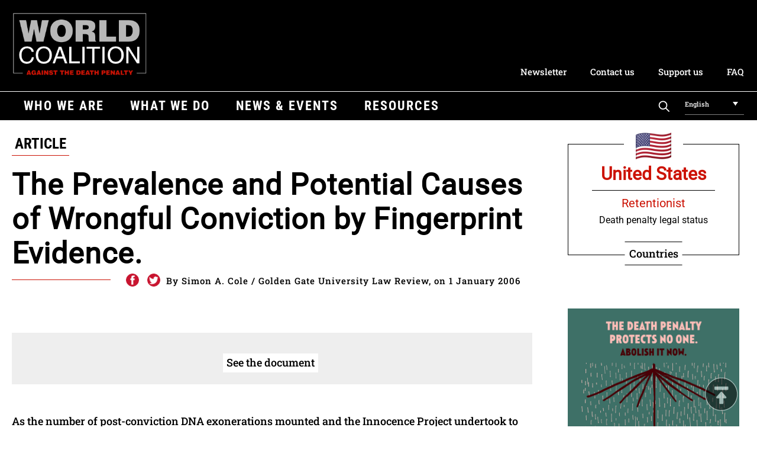

--- FILE ---
content_type: text/html; charset=UTF-8
request_url: https://worldcoalition.org/document/the-prevalence-and-potential-causes-of-wrongful-conviction-by-fingerprint-evidence/
body_size: 12231
content:
<!DOCTYPE html> 
<html class="no-js" lang="en-US"> 
<head>
<meta charset="UTF-8">
<link rel="preload" href="https://worldcoalition.org/wp-content/cache/fvm/min/1769070354-css1a532ea335bbcad8b74c3d5e25a67580613683e2a20aaceb287373c399d4d.css" as="style" media="all" /> 
<link rel="preload" href="https://worldcoalition.org/wp-content/cache/fvm/min/1769070354-css918b892a7b7b7f6945cacc54ac29cb70ae6682e1975412c3aeefc49347dd2.css" as="style" media="all" /> 
<link rel="preload" href="https://worldcoalition.org/wp-content/cache/fvm/min/1769070354-css56b299a43441d546488980ec7b5f6a5804020fa4bfd0a50f45ad0b8d60be2.css" as="style" media="all" /> 
<link rel="preload" href="https://worldcoalition.org/wp-content/cache/fvm/min/1769070354-css35676fdb37902b08634d6e1da622dee8ddce54d286e33c7e495e615b184b8.css" as="style" media="all" /> 
<link rel="preload" href="https://worldcoalition.org/wp-content/cache/fvm/min/1769070354-css0f611c01c88c4fdf1ea662a101facfb48ee267080686a00444e0bbc422161.css" as="style" media="all" /> 
<link rel="preload" href="https://worldcoalition.org/wp-content/cache/fvm/min/1769070354-cssb4e11b583575f1cdbb224fe49f6d44151ce17949a82fdab7e3ac3dfa8ec65.css" as="style" media="all" />
<script data-cfasync="false">if(navigator.userAgent.match(/MSIE|Internet Explorer/i)||navigator.userAgent.match(/Trident\/7\..*?rv:11/i)){var href=document.location.href;if(!href.match(/[?&]iebrowser/)){if(href.indexOf("?")==-1){if(href.indexOf("#")==-1){document.location.href=href+"?iebrowser=1"}else{document.location.href=href.replace("#","?iebrowser=1#")}}else{if(href.indexOf("#")==-1){document.location.href=href+"&iebrowser=1"}else{document.location.href=href.replace("#","&iebrowser=1#")}}}}</script>
<script data-cfasync="false">class FVMLoader{constructor(e){this.triggerEvents=e,this.eventOptions={passive:!0},this.userEventListener=this.triggerListener.bind(this),this.delayedScripts={normal:[],async:[],defer:[]},this.allJQueries=[]}_addUserInteractionListener(e){this.triggerEvents.forEach(t=>window.addEventListener(t,e.userEventListener,e.eventOptions))}_removeUserInteractionListener(e){this.triggerEvents.forEach(t=>window.removeEventListener(t,e.userEventListener,e.eventOptions))}triggerListener(){this._removeUserInteractionListener(this),"loading"===document.readyState?document.addEventListener("DOMContentLoaded",this._loadEverythingNow.bind(this)):this._loadEverythingNow()}async _loadEverythingNow(){this._runAllDelayedCSS(),this._delayEventListeners(),this._delayJQueryReady(this),this._handleDocumentWrite(),this._registerAllDelayedScripts(),await this._loadScriptsFromList(this.delayedScripts.normal),await this._loadScriptsFromList(this.delayedScripts.defer),await this._loadScriptsFromList(this.delayedScripts.async),await this._triggerDOMContentLoaded(),await this._triggerWindowLoad(),window.dispatchEvent(new Event("wpr-allScriptsLoaded"))}_registerAllDelayedScripts(){document.querySelectorAll("script[type=fvmdelay]").forEach(e=>{e.hasAttribute("src")?e.hasAttribute("async")&&!1!==e.async?this.delayedScripts.async.push(e):e.hasAttribute("defer")&&!1!==e.defer||"module"===e.getAttribute("data-type")?this.delayedScripts.defer.push(e):this.delayedScripts.normal.push(e):this.delayedScripts.normal.push(e)})}_runAllDelayedCSS(){document.querySelectorAll("link[rel=fvmdelay]").forEach(e=>{e.setAttribute("rel","stylesheet")})}async _transformScript(e){return await this._requestAnimFrame(),new Promise(t=>{const n=document.createElement("script");let r;[...e.attributes].forEach(e=>{let t=e.nodeName;"type"!==t&&("data-type"===t&&(t="type",r=e.nodeValue),n.setAttribute(t,e.nodeValue))}),e.hasAttribute("src")?(n.addEventListener("load",t),n.addEventListener("error",t)):(n.text=e.text,t()),e.parentNode.replaceChild(n,e)})}async _loadScriptsFromList(e){const t=e.shift();return t?(await this._transformScript(t),this._loadScriptsFromList(e)):Promise.resolve()}_delayEventListeners(){let e={};function t(t,n){!function(t){function n(n){return e[t].eventsToRewrite.indexOf(n)>=0?"wpr-"+n:n}e[t]||(e[t]={originalFunctions:{add:t.addEventListener,remove:t.removeEventListener},eventsToRewrite:[]},t.addEventListener=function(){arguments[0]=n(arguments[0]),e[t].originalFunctions.add.apply(t,arguments)},t.removeEventListener=function(){arguments[0]=n(arguments[0]),e[t].originalFunctions.remove.apply(t,arguments)})}(t),e[t].eventsToRewrite.push(n)}function n(e,t){let n=e[t];Object.defineProperty(e,t,{get:()=>n||function(){},set(r){e["wpr"+t]=n=r}})}t(document,"DOMContentLoaded"),t(window,"DOMContentLoaded"),t(window,"load"),t(window,"pageshow"),t(document,"readystatechange"),n(document,"onreadystatechange"),n(window,"onload"),n(window,"onpageshow")}_delayJQueryReady(e){let t=window.jQuery;Object.defineProperty(window,"jQuery",{get:()=>t,set(n){if(n&&n.fn&&!e.allJQueries.includes(n)){n.fn.ready=n.fn.init.prototype.ready=function(t){e.domReadyFired?t.bind(document)(n):document.addEventListener("DOMContentLoaded2",()=>t.bind(document)(n))};const t=n.fn.on;n.fn.on=n.fn.init.prototype.on=function(){if(this[0]===window){function e(e){return e.split(" ").map(e=>"load"===e||0===e.indexOf("load.")?"wpr-jquery-load":e).join(" ")}"string"==typeof arguments[0]||arguments[0]instanceof String?arguments[0]=e(arguments[0]):"object"==typeof arguments[0]&&Object.keys(arguments[0]).forEach(t=>{delete Object.assign(arguments[0],{[e(t)]:arguments[0][t]})[t]})}return t.apply(this,arguments),this},e.allJQueries.push(n)}t=n}})}async _triggerDOMContentLoaded(){this.domReadyFired=!0,await this._requestAnimFrame(),document.dispatchEvent(new Event("DOMContentLoaded2")),await this._requestAnimFrame(),window.dispatchEvent(new Event("DOMContentLoaded2")),await this._requestAnimFrame(),document.dispatchEvent(new Event("wpr-readystatechange")),await this._requestAnimFrame(),document.wpronreadystatechange&&document.wpronreadystatechange()}async _triggerWindowLoad(){await this._requestAnimFrame(),window.dispatchEvent(new Event("wpr-load")),await this._requestAnimFrame(),window.wpronload&&window.wpronload(),await this._requestAnimFrame(),this.allJQueries.forEach(e=>e(window).trigger("wpr-jquery-load")),window.dispatchEvent(new Event("wpr-pageshow")),await this._requestAnimFrame(),window.wpronpageshow&&window.wpronpageshow()}_handleDocumentWrite(){const e=new Map;document.write=document.writeln=function(t){const n=document.currentScript,r=document.createRange(),i=n.parentElement;let a=e.get(n);void 0===a&&(a=n.nextSibling,e.set(n,a));const s=document.createDocumentFragment();r.setStart(s,0),s.appendChild(r.createContextualFragment(t)),i.insertBefore(s,a)}}async _requestAnimFrame(){return new Promise(e=>requestAnimationFrame(e))}static run(){const e=new FVMLoader(["keydown","mousemove","touchmove","touchstart","touchend","wheel"]);e._addUserInteractionListener(e)}}FVMLoader.run();</script>
<meta name="viewport" content="width=device-width, initial-scale=1.0" >
<meta name='robots' content='index, follow, max-image-preview:large, max-snippet:-1, max-video-preview:-1' />
<link rel="alternate" hreflang="en" href="https://worldcoalition.org/document/the-prevalence-and-potential-causes-of-wrongful-conviction-by-fingerprint-evidence/" />
<link rel="alternate" hreflang="x-default" href="https://worldcoalition.org/document/the-prevalence-and-potential-causes-of-wrongful-conviction-by-fingerprint-evidence/" /><title>The Prevalence and Potential Causes of Wrongful Conviction by Fingerprint Evidence. - WCADP</title>
<link rel="canonical" href="https://worldcoalition.org/document/the-prevalence-and-potential-causes-of-wrongful-conviction-by-fingerprint-evidence/" />
<meta property="og:locale" content="en_US" />
<meta property="og:type" content="article" />
<meta property="og:title" content="The Prevalence and Potential Causes of Wrongful Conviction by Fingerprint Evidence. - WCADP" />
<meta property="og:description" content="As the number of post-conviction DNA exonerations mounted and the Innocence Project undertook to treat these exonerations as a data set indicating the principal causes of wrongful conviction, the absence of fingerprint cases in that data set could have been interpreted as soft evidence that latent print evidence was unlikely to contribute to wrongful convictions. That situation changed in 2004 when Stephan Cowans became the first - and thus far the only - person to be exonerated by DNA evidence for a wrongful conviction in which fingerprint evidence was a contributing factor. Cowans&#039;s wrongful conviction in Boston in 1997 for the attempted murder of a police officer was based almost solely on eyewitness identification and latent print evidence. The Cowans case not only provided dramatic additional support for the already established proposition that wrongful conviction by fingerprint was possible, it also demonstrated why the exposure of such cases, when they do occur, is exceedingly unlikely. These points have already been made in a comprehensive 2005 study of exposed cases of latent print misattributions. In this article, I discuss some additional things that we have learned about the prevalence and potential causes of wrongful conviction by fingerprint in the short time since the publication of that study." />
<meta property="og:url" content="https://worldcoalition.org/document/the-prevalence-and-potential-causes-of-wrongful-conviction-by-fingerprint-evidence/" />
<meta property="og:site_name" content="WCADP" />
<meta name="twitter:card" content="summary_large_image" />
<script type="application/ld+json" class="yoast-schema-graph">{"@context":"https://schema.org","@graph":[{"@type":"WebPage","@id":"https://worldcoalition.org/document/the-prevalence-and-potential-causes-of-wrongful-conviction-by-fingerprint-evidence/","url":"https://worldcoalition.org/document/the-prevalence-and-potential-causes-of-wrongful-conviction-by-fingerprint-evidence/","name":"The Prevalence and Potential Causes of Wrongful Conviction by Fingerprint Evidence. - WCADP","isPartOf":{"@id":"https://worldcoalition.org/#website"},"datePublished":"2020-09-08T19:06:00+00:00","breadcrumb":{"@id":"https://worldcoalition.org/document/the-prevalence-and-potential-causes-of-wrongful-conviction-by-fingerprint-evidence/#breadcrumb"},"inLanguage":"en-US","potentialAction":[{"@type":"ReadAction","target":["https://worldcoalition.org/document/the-prevalence-and-potential-causes-of-wrongful-conviction-by-fingerprint-evidence/"]}]},{"@type":"BreadcrumbList","@id":"https://worldcoalition.org/document/the-prevalence-and-potential-causes-of-wrongful-conviction-by-fingerprint-evidence/#breadcrumb","itemListElement":[{"@type":"ListItem","position":1,"name":"Accueil","item":"https://worldcoalition.org/"},{"@type":"ListItem","position":2,"name":"Documents","item":"https://worldcoalition.org/fr/document/"},{"@type":"ListItem","position":3,"name":"The Prevalence and Potential Causes of Wrongful Conviction by Fingerprint Evidence."}]},{"@type":"WebSite","@id":"https://worldcoalition.org/#website","url":"https://worldcoalition.org/","name":"WCADP","description":"Uniting all those committed to the universal abolition of the death penalty","publisher":{"@id":"https://worldcoalition.org/#organization"},"potentialAction":[{"@type":"SearchAction","target":{"@type":"EntryPoint","urlTemplate":"https://worldcoalition.org/?s={search_term_string}"},"query-input":{"@type":"PropertyValueSpecification","valueRequired":true,"valueName":"search_term_string"}}],"inLanguage":"en-US"},{"@type":"Organization","@id":"https://worldcoalition.org/#organization","name":"WCADP","url":"https://worldcoalition.org/","logo":{"@type":"ImageObject","inLanguage":"en-US","@id":"https://worldcoalition.org/#/schema/logo/image/","url":"https://worldcoalition.org/wp-content/uploads/2020/09/logo.png","contentUrl":"https://worldcoalition.org/wp-content/uploads/2020/09/logo.png","width":334,"height":158,"caption":"WCADP"},"image":{"@id":"https://worldcoalition.org/#/schema/logo/image/"}}]}</script>
<link rel="alternate" type="application/rss+xml" title="WCADP &raquo; Feed" href="https://worldcoalition.org/feed/" />
<link rel="alternate" type="application/rss+xml" title="WCADP &raquo; Comments Feed" href="https://worldcoalition.org/comments/feed/" />
<link rel="alternate" type="application/rss+xml" title="WCADP &raquo; The Prevalence and Potential Causes of Wrongful Conviction by Fingerprint Evidence. Comments Feed" href="https://worldcoalition.org/document/the-prevalence-and-potential-causes-of-wrongful-conviction-by-fingerprint-evidence/feed/" /> 
<script id="cookieyes" type="text/javascript" src="https://cdn-cookieyes.com/client_data/227d8e7e946b7eecb7c6b4b0/script.js"></script>
<link rel="profile" href="https://gmpg.org/xfn/11"> 
<link href="https://worldcoalition.org/wp-content/cache/fvm/min/1769070354-css1a532ea335bbcad8b74c3d5e25a67580613683e2a20aaceb287373c399d4d.css" media="all" rel="stylesheet" type="text/css"> 
<style id='wp-img-auto-sizes-contain-inline-css' media="all">img:is([sizes=auto i],[sizes^="auto," i]){contain-intrinsic-size:3000px 1500px}</style> 
<link rel='stylesheet' id='wp-block-library-css' href='https://worldcoalition.org/wp-content/cache/fvm/min/1769070354-css918b892a7b7b7f6945cacc54ac29cb70ae6682e1975412c3aeefc49347dd2.css' media='all' /> 
<style id='global-styles-inline-css' media="all">:root{--wp--preset--aspect-ratio--square:1;--wp--preset--aspect-ratio--4-3:4/3;--wp--preset--aspect-ratio--3-4:3/4;--wp--preset--aspect-ratio--3-2:3/2;--wp--preset--aspect-ratio--2-3:2/3;--wp--preset--aspect-ratio--16-9:16/9;--wp--preset--aspect-ratio--9-16:9/16;--wp--preset--color--black:#000000;--wp--preset--color--cyan-bluish-gray:#abb8c3;--wp--preset--color--white:#ffffff;--wp--preset--color--pale-pink:#f78da7;--wp--preset--color--vivid-red:#cf2e2e;--wp--preset--color--luminous-vivid-orange:#ff6900;--wp--preset--color--luminous-vivid-amber:#fcb900;--wp--preset--color--light-green-cyan:#7bdcb5;--wp--preset--color--vivid-green-cyan:#00d084;--wp--preset--color--pale-cyan-blue:#8ed1fc;--wp--preset--color--vivid-cyan-blue:#0693e3;--wp--preset--color--vivid-purple:#9b51e0;--wp--preset--color--accent:#CC1305;--wp--preset--color--primary:#000000;--wp--preset--color--secondary:#6d6d6d;--wp--preset--color--subtle-background:#dcd7ca;--wp--preset--color--background:#f5efe0;--wp--preset--gradient--vivid-cyan-blue-to-vivid-purple:linear-gradient(135deg,rgb(6,147,227) 0%,rgb(155,81,224) 100%);--wp--preset--gradient--light-green-cyan-to-vivid-green-cyan:linear-gradient(135deg,rgb(122,220,180) 0%,rgb(0,208,130) 100%);--wp--preset--gradient--luminous-vivid-amber-to-luminous-vivid-orange:linear-gradient(135deg,rgb(252,185,0) 0%,rgb(255,105,0) 100%);--wp--preset--gradient--luminous-vivid-orange-to-vivid-red:linear-gradient(135deg,rgb(255,105,0) 0%,rgb(207,46,46) 100%);--wp--preset--gradient--very-light-gray-to-cyan-bluish-gray:linear-gradient(135deg,rgb(238,238,238) 0%,rgb(169,184,195) 100%);--wp--preset--gradient--cool-to-warm-spectrum:linear-gradient(135deg,rgb(74,234,220) 0%,rgb(151,120,209) 20%,rgb(207,42,186) 40%,rgb(238,44,130) 60%,rgb(251,105,98) 80%,rgb(254,248,76) 100%);--wp--preset--gradient--blush-light-purple:linear-gradient(135deg,rgb(255,206,236) 0%,rgb(152,150,240) 100%);--wp--preset--gradient--blush-bordeaux:linear-gradient(135deg,rgb(254,205,165) 0%,rgb(254,45,45) 50%,rgb(107,0,62) 100%);--wp--preset--gradient--luminous-dusk:linear-gradient(135deg,rgb(255,203,112) 0%,rgb(199,81,192) 50%,rgb(65,88,208) 100%);--wp--preset--gradient--pale-ocean:linear-gradient(135deg,rgb(255,245,203) 0%,rgb(182,227,212) 50%,rgb(51,167,181) 100%);--wp--preset--gradient--electric-grass:linear-gradient(135deg,rgb(202,248,128) 0%,rgb(113,206,126) 100%);--wp--preset--gradient--midnight:linear-gradient(135deg,rgb(2,3,129) 0%,rgb(40,116,252) 100%);--wp--preset--font-size--small:18px;--wp--preset--font-size--medium:20px;--wp--preset--font-size--large:26.25px;--wp--preset--font-size--x-large:42px;--wp--preset--font-size--normal:21px;--wp--preset--font-size--larger:32px;--wp--preset--spacing--20:0.44rem;--wp--preset--spacing--30:0.67rem;--wp--preset--spacing--40:1rem;--wp--preset--spacing--50:1.5rem;--wp--preset--spacing--60:2.25rem;--wp--preset--spacing--70:3.38rem;--wp--preset--spacing--80:5.06rem;--wp--preset--shadow--natural:6px 6px 9px rgba(0, 0, 0, 0.2);--wp--preset--shadow--deep:12px 12px 50px rgba(0, 0, 0, 0.4);--wp--preset--shadow--sharp:6px 6px 0px rgba(0, 0, 0, 0.2);--wp--preset--shadow--outlined:6px 6px 0px -3px rgb(255, 255, 255), 6px 6px rgb(0, 0, 0);--wp--preset--shadow--crisp:6px 6px 0px rgb(0, 0, 0)}:where(.is-layout-flex){gap:.5em}:where(.is-layout-grid){gap:.5em}body .is-layout-flex{display:flex}.is-layout-flex{flex-wrap:wrap;align-items:center}.is-layout-flex>:is(*,div){margin:0}body .is-layout-grid{display:grid}.is-layout-grid>:is(*,div){margin:0}:where(.wp-block-columns.is-layout-flex){gap:2em}:where(.wp-block-columns.is-layout-grid){gap:2em}:where(.wp-block-post-template.is-layout-flex){gap:1.25em}:where(.wp-block-post-template.is-layout-grid){gap:1.25em}.has-black-color{color:var(--wp--preset--color--black)!important}.has-cyan-bluish-gray-color{color:var(--wp--preset--color--cyan-bluish-gray)!important}.has-white-color{color:var(--wp--preset--color--white)!important}.has-pale-pink-color{color:var(--wp--preset--color--pale-pink)!important}.has-vivid-red-color{color:var(--wp--preset--color--vivid-red)!important}.has-luminous-vivid-orange-color{color:var(--wp--preset--color--luminous-vivid-orange)!important}.has-luminous-vivid-amber-color{color:var(--wp--preset--color--luminous-vivid-amber)!important}.has-light-green-cyan-color{color:var(--wp--preset--color--light-green-cyan)!important}.has-vivid-green-cyan-color{color:var(--wp--preset--color--vivid-green-cyan)!important}.has-pale-cyan-blue-color{color:var(--wp--preset--color--pale-cyan-blue)!important}.has-vivid-cyan-blue-color{color:var(--wp--preset--color--vivid-cyan-blue)!important}.has-vivid-purple-color{color:var(--wp--preset--color--vivid-purple)!important}.has-black-background-color{background-color:var(--wp--preset--color--black)!important}.has-cyan-bluish-gray-background-color{background-color:var(--wp--preset--color--cyan-bluish-gray)!important}.has-white-background-color{background-color:var(--wp--preset--color--white)!important}.has-pale-pink-background-color{background-color:var(--wp--preset--color--pale-pink)!important}.has-vivid-red-background-color{background-color:var(--wp--preset--color--vivid-red)!important}.has-luminous-vivid-orange-background-color{background-color:var(--wp--preset--color--luminous-vivid-orange)!important}.has-luminous-vivid-amber-background-color{background-color:var(--wp--preset--color--luminous-vivid-amber)!important}.has-light-green-cyan-background-color{background-color:var(--wp--preset--color--light-green-cyan)!important}.has-vivid-green-cyan-background-color{background-color:var(--wp--preset--color--vivid-green-cyan)!important}.has-pale-cyan-blue-background-color{background-color:var(--wp--preset--color--pale-cyan-blue)!important}.has-vivid-cyan-blue-background-color{background-color:var(--wp--preset--color--vivid-cyan-blue)!important}.has-vivid-purple-background-color{background-color:var(--wp--preset--color--vivid-purple)!important}.has-black-border-color{border-color:var(--wp--preset--color--black)!important}.has-cyan-bluish-gray-border-color{border-color:var(--wp--preset--color--cyan-bluish-gray)!important}.has-white-border-color{border-color:var(--wp--preset--color--white)!important}.has-pale-pink-border-color{border-color:var(--wp--preset--color--pale-pink)!important}.has-vivid-red-border-color{border-color:var(--wp--preset--color--vivid-red)!important}.has-luminous-vivid-orange-border-color{border-color:var(--wp--preset--color--luminous-vivid-orange)!important}.has-luminous-vivid-amber-border-color{border-color:var(--wp--preset--color--luminous-vivid-amber)!important}.has-light-green-cyan-border-color{border-color:var(--wp--preset--color--light-green-cyan)!important}.has-vivid-green-cyan-border-color{border-color:var(--wp--preset--color--vivid-green-cyan)!important}.has-pale-cyan-blue-border-color{border-color:var(--wp--preset--color--pale-cyan-blue)!important}.has-vivid-cyan-blue-border-color{border-color:var(--wp--preset--color--vivid-cyan-blue)!important}.has-vivid-purple-border-color{border-color:var(--wp--preset--color--vivid-purple)!important}.has-vivid-cyan-blue-to-vivid-purple-gradient-background{background:var(--wp--preset--gradient--vivid-cyan-blue-to-vivid-purple)!important}.has-light-green-cyan-to-vivid-green-cyan-gradient-background{background:var(--wp--preset--gradient--light-green-cyan-to-vivid-green-cyan)!important}.has-luminous-vivid-amber-to-luminous-vivid-orange-gradient-background{background:var(--wp--preset--gradient--luminous-vivid-amber-to-luminous-vivid-orange)!important}.has-luminous-vivid-orange-to-vivid-red-gradient-background{background:var(--wp--preset--gradient--luminous-vivid-orange-to-vivid-red)!important}.has-very-light-gray-to-cyan-bluish-gray-gradient-background{background:var(--wp--preset--gradient--very-light-gray-to-cyan-bluish-gray)!important}.has-cool-to-warm-spectrum-gradient-background{background:var(--wp--preset--gradient--cool-to-warm-spectrum)!important}.has-blush-light-purple-gradient-background{background:var(--wp--preset--gradient--blush-light-purple)!important}.has-blush-bordeaux-gradient-background{background:var(--wp--preset--gradient--blush-bordeaux)!important}.has-luminous-dusk-gradient-background{background:var(--wp--preset--gradient--luminous-dusk)!important}.has-pale-ocean-gradient-background{background:var(--wp--preset--gradient--pale-ocean)!important}.has-electric-grass-gradient-background{background:var(--wp--preset--gradient--electric-grass)!important}.has-midnight-gradient-background{background:var(--wp--preset--gradient--midnight)!important}.has-small-font-size{font-size:var(--wp--preset--font-size--small)!important}.has-medium-font-size{font-size:var(--wp--preset--font-size--medium)!important}.has-large-font-size{font-size:var(--wp--preset--font-size--large)!important}.has-x-large-font-size{font-size:var(--wp--preset--font-size--x-large)!important}</style> 
<style id='classic-theme-styles-inline-css' media="all">/*! This file is auto-generated */ .wp-block-button__link{color:#fff;background-color:#32373c;border-radius:9999px;box-shadow:none;text-decoration:none;padding:calc(.667em + 2px) calc(1.333em + 2px);font-size:1.125em}.wp-block-file__button{background:#32373c;color:#fff;text-decoration:none}</style> 
<link rel='stylesheet' id='contact-form-7-css' href='https://worldcoalition.org/wp-content/cache/fvm/min/1769070354-css56b299a43441d546488980ec7b5f6a5804020fa4bfd0a50f45ad0b8d60be2.css' media='all' /> 
<link rel='stylesheet' id='responsive-lightbox-swipebox-css' href='https://worldcoalition.org/wp-content/cache/fvm/min/1769070354-css35676fdb37902b08634d6e1da622dee8ddce54d286e33c7e495e615b184b8.css' media='all' /> 
<link rel='stylesheet' id='wpml-legacy-dropdown-0-css' href='https://worldcoalition.org/wp-content/cache/fvm/min/1769070354-css0f611c01c88c4fdf1ea662a101facfb48ee267080686a00444e0bbc422161.css' media='all' /> 
<link rel='stylesheet' id='twentytwenty-style-css' href='https://worldcoalition.org/wp-content/cache/fvm/min/1769070354-cssb4e11b583575f1cdbb224fe49f6d44151ce17949a82fdab7e3ac3dfa8ec65.css' media='all' /> 
<style id='twentytwenty-style-inline-css' media="all">.color-accent,.color-accent-hover:hover,.color-accent-hover:focus,:root .has-accent-color,.has-drop-cap:not(:focus):first-letter,.wp-block-button.is-style-outline,a{color:#CC1305}blockquote,.border-color-accent,.border-color-accent-hover:hover,.border-color-accent-hover:focus{border-color:#CC1305}button:not(.toggle),.button,.faux-button,.wp-block-button__link,.wp-block-file .wp-block-file__button,input[type="button"],input[type="reset"],input[type="submit"],.bg-accent,.bg-accent-hover:hover,.bg-accent-hover:focus,:root .has-accent-background-color,.comment-reply-link{background-color:#CC1305}.fill-children-accent,.fill-children-accent *{fill:#CC1305}body,.entry-title a,:root .has-primary-color{color:#000}:root .has-primary-background-color{background-color:#000}cite,figcaption,.wp-caption-text,.post-meta,.entry-content .wp-block-archives li,.entry-content .wp-block-categories li,.entry-content .wp-block-latest-posts li,.wp-block-latest-comments__comment-date,.wp-block-latest-posts__post-date,.wp-block-embed figcaption,.wp-block-image figcaption,.wp-block-pullquote cite,.comment-metadata,.comment-respond .comment-notes,.comment-respond .logged-in-as,.pagination .dots,.entry-content hr:not(.has-background),hr.styled-separator,:root .has-secondary-color{color:#6d6d6d}:root .has-secondary-background-color{background-color:#6d6d6d}pre,fieldset,input,textarea,table,table *,hr{border-color:#dcd7ca}caption,code,code,kbd,samp,.wp-block-table.is-style-stripes tbody tr:nth-child(odd),:root .has-subtle-background-background-color{background-color:#dcd7ca}.wp-block-table.is-style-stripes{border-bottom-color:#dcd7ca}.wp-block-latest-posts.is-grid li{border-top-color:#dcd7ca}:root .has-subtle-background-color{color:#dcd7ca}body:not(.overlay-header) .primary-menu>li>a,body:not(.overlay-header) .primary-menu>li>.icon,.modal-menu a,.footer-menu a,.footer-widgets a,#site-footer .wp-block-button.is-style-outline,.wp-block-pullquote:before,.singular:not(.overlay-header) .entry-header a,.archive-header a,.header-footer-group .color-accent,.header-footer-group .color-accent-hover:hover{color:#cd2653}.social-icons a,#site-footer button:not(.toggle),#site-footer .button,#site-footer .faux-button,#site-footer .wp-block-button__link,#site-footer .wp-block-file__button,#site-footer input[type="button"],#site-footer input[type="reset"],#site-footer input[type="submit"]{background-color:#cd2653}.header-footer-group,body:not(.overlay-header) #site-header .toggle,.menu-modal .toggle{color:#000}body:not(.overlay-header) .primary-menu ul{background-color:#000}body:not(.overlay-header) .primary-menu>li>ul:after{border-bottom-color:#000}body:not(.overlay-header) .primary-menu ul ul:after{border-left-color:#000}.site-description,body:not(.overlay-header) .toggle-inner .toggle-text,.widget .post-date,.widget .rss-date,.widget_archive li,.widget_categories li,.widget cite,.widget_pages li,.widget_meta li,.widget_nav_menu li,.powered-by-wordpress,.to-the-top,.singular .entry-header .post-meta,.singular:not(.overlay-header) .entry-header .post-meta a{color:#6d6d6d}.header-footer-group pre,.header-footer-group fieldset,.header-footer-group input,.header-footer-group textarea,.header-footer-group table,.header-footer-group table *,.footer-nav-widgets-wrapper,#site-footer,.menu-modal nav *,.footer-widgets-outer-wrapper,.footer-top{border-color:#dcd7ca}.header-footer-group table caption,body:not(.overlay-header) .header-inner .toggle-wrapper::before{background-color:#dcd7ca}</style> 
<script src="https://worldcoalition.org/wp-includes/js/jquery/jquery.min.js?ver=3.7.1" id="jquery-core-js"></script>
<script src="https://worldcoalition.org/wp-includes/js/jquery/jquery-migrate.min.js?ver=3.4.1" id="jquery-migrate-js"></script>
<script src="https://worldcoalition.org/wp-content/plugins/responsive-lightbox/assets/dompurify/purify.min.js?ver=3.3.1" id="dompurify-js"></script>
<script id="responsive-lightbox-sanitizer-js-before">
window.RLG = window.RLG || {}; window.RLG.sanitizeAllowedHosts = ["youtube.com","www.youtube.com","youtu.be","vimeo.com","player.vimeo.com"];
//# sourceURL=responsive-lightbox-sanitizer-js-before
</script>
<script src="https://worldcoalition.org/wp-content/plugins/responsive-lightbox/js/sanitizer.js?ver=2.6.1" id="responsive-lightbox-sanitizer-js"></script>
<script src="https://worldcoalition.org/wp-content/plugins/responsive-lightbox/assets/swipebox/jquery.swipebox.min.js?ver=1.5.2" id="responsive-lightbox-swipebox-js"></script>
<script src="https://worldcoalition.org/wp-includes/js/underscore.min.js?ver=1.13.7" id="underscore-js"></script>
<script src="https://worldcoalition.org/wp-content/plugins/responsive-lightbox/assets/infinitescroll/infinite-scroll.pkgd.min.js?ver=4.0.1" id="responsive-lightbox-infinite-scroll-js"></script>
<script id="responsive-lightbox-js-before">
var rlArgs = {"script":"swipebox","selector":"lightbox","customEvents":"","activeGalleries":true,"animation":true,"hideCloseButtonOnMobile":false,"removeBarsOnMobile":false,"hideBars":true,"hideBarsDelay":5000,"videoMaxWidth":1080,"useSVG":true,"loopAtEnd":false,"woocommerce_gallery":false,"ajaxurl":"https:\/\/worldcoalition.org\/wp-admin\/admin-ajax.php","nonce":"88820a7141","preview":false,"postId":6898,"scriptExtension":false};
//# sourceURL=responsive-lightbox-js-before
</script>
<script src="https://worldcoalition.org/wp-content/plugins/responsive-lightbox/js/front.js?ver=2.6.1" id="responsive-lightbox-js"></script>
<script src="https://worldcoalition.org/wp-content/plugins/sitepress-multilingual-cms/templates/language-switchers/legacy-dropdown/script.min.js?ver=1" id="wpml-legacy-dropdown-0-js"></script>
<script src="https://worldcoalition.org/wp-content/themes/WCADP/assets/js/index.js?ver=6.9" id="twentytwenty-js-js" async></script>
<script async src="https://www.googletagmanager.com/gtag/js?id=G-9QB3L52ZST"></script>
<script>
window.dataLayer = window.dataLayer || [];
function gtag(){dataLayer.push(arguments);}
gtag('js', new Date());
gtag('config', 'G-9QB3L52ZST');
</script>
<script>document.documentElement.className = document.documentElement.className.replace( 'no-js', 'js' );</script>
<link rel="icon" href="https://worldcoalition.org/wp-content/uploads/2021/04/cropped-favicon-192x192.png" sizes="192x192" /> 
</head>
<body class="wp-singular document-template-default single single-document postid-6898 single-format-standard wp-custom-logo wp-embed-responsive wp-theme-WCADP singular enable-search-modal missing-post-thumbnail has-single-pagination showing-comments show-avatars footer-top-hidden"> <A NAME="hautdepage"></A> <a class="skip-link screen-reader-text" href="#site-content">Skip to the content</a> <header id="site-header" class="header-footer-group" role="banner"> <div class=centrer> <a href="https://worldcoalition.org/" class="custom-logo-link" rel="home"><img width="334" height="158" src="https://worldcoalition.org/wp-content/uploads/2020/09/logo.png" class="custom-logo" alt="WCADP" decoding="async" fetchpriority="high" srcset="https://worldcoalition.org/wp-content/uploads/2020/09/logo.png 334w, https://worldcoalition.org/wp-content/uploads/2020/09/logo-300x142.png 300w" sizes="(max-width: 334px) 100vw, 334px" /></a><div class=nettoyeur></div><div class="menu-secondaire-container"><ul id="menu-secondaire" class="menu_secondaire"><li id="menu-item-10080" class="menu-item menu-item-type-post_type menu-item-object-page menu-item-10080"><a href="https://worldcoalition.org/news-and-events/newsletter/">Newsletter</a></li> <li id="menu-item-10081" class="menu-item menu-item-type-post_type menu-item-object-page menu-item-10081"><a href="https://worldcoalition.org/who-we-are/contact-us/">Contact us</a></li> <li id="menu-item-10682" class="menu-item menu-item-type-post_type menu-item-object-page menu-item-10682"><a href="https://worldcoalition.org/support-us/">Support us</a></li> <li id="menu-item-20224" class="menu-item menu-item-type-post_type menu-item-object-page menu-item-20224"><a href="https://worldcoalition.org/frequently-asked-questions/">FAQ</a></li> </ul></div> <A id=btmenu> menu </A> </div> <div class=barre_menu></div> <div class="centrer"> <nav class="menu_primaire" aria-label="Horizontal" role="navigation"> <ul class="reset-list-style"> <li id="menu-item-9468" class="menu-item menu-item-type-custom menu-item-object-custom menu-item-has-children menu-item-9468"><a>Who we are</a> <ul class="sub-menu"> <li id="menu-item-2929" class="menu-item menu-item-type-post_type menu-item-object-page menu-item-2929"><a href="https://worldcoalition.org/who-we-are/member-organizations/">Member organizations</a></li> <li id="menu-item-2928" class="menu-item menu-item-type-post_type menu-item-object-page menu-item-2928"><a href="https://worldcoalition.org/who-we-are/presentation-history/">Presentation &#038; History</a></li> <li id="menu-item-2927" class="menu-item menu-item-type-post_type menu-item-object-page menu-item-2927"><a href="https://worldcoalition.org/who-we-are/become-a-member/">Become a member</a></li> <li id="menu-item-2926" class="menu-item menu-item-type-post_type menu-item-object-page menu-item-2926"><a href="https://worldcoalition.org/who-we-are/network-job-offers/">Network job offers</a></li> <li id="menu-item-2925" class="menu-item menu-item-type-post_type menu-item-object-page menu-item-2925"><a href="https://worldcoalition.org/who-we-are/contact-us/">Contact us</a></li> </ul> </li> <li id="menu-item-9469" class="menu-item menu-item-type-custom menu-item-object-custom menu-item-has-children menu-item-9469"><a>What we do</a> <ul class="sub-menu"> <li id="menu-item-9697" class="menu-item menu-item-type-post_type menu-item-object-campagne menu-item-9697"><a href="https://worldcoalition.org/campagne/ending-the-death-penalty-in-africa/">Ending the Death Penalty in Africa</a></li> <li id="menu-item-9698" class="menu-item menu-item-type-post_type menu-item-object-campagne menu-item-9698"><a href="https://worldcoalition.org/campagne/just-one-more-step-ratifying-international-and-regional-protocols/">Just One More Step: Ratifying Protocols on Abolition</a></li> <li id="menu-item-9699" class="menu-item menu-item-type-post_type menu-item-object-campagne menu-item-9699"><a href="https://worldcoalition.org/campagne/helping-the-world-achieve-a-moratorium-on-executions/">Helping the World Achieve a Moratorium on Executions</a></li> <li id="menu-item-25741" class="menu-item menu-item-type-post_type menu-item-object-campagne menu-item-25741"><a href="https://worldcoalition.org/campagne/22nd-world-day-against-the-death-penalty/">23rd World Day Against the Death Penalty – The death penalty protects no one.</a></li> <li id="menu-item-20710" class="menu-item menu-item-type-post_type menu-item-object-campagne menu-item-20710"><a href="https://worldcoalition.org/campagne/preventing-the-return-of-the-death-penalty/">Preventing the return of the death penalty</a></li> <li id="menu-item-21235" class="menu-item menu-item-type-post_type menu-item-object-campagne menu-item-21235"><a href="https://worldcoalition.org/campagne/making-gender-discrimination-in-capital-punishment-visible/">Making gender discrimination visible</a></li> <li id="menu-item-28486" class="menu-item menu-item-type-post_type menu-item-object-campagne menu-item-28486"><a href="https://worldcoalition.org/campagne/the-global-consortium-for-death-penalty-abolition/">The global consortium for death penalty abolition</a></li> </ul> </li> <li id="menu-item-9470" class="menu-item menu-item-type-custom menu-item-object-custom menu-item-has-children menu-item-9470"><a>News &#038; Events</a> <ul class="sub-menu"> <li id="menu-item-2918" class="menu-item menu-item-type-post_type menu-item-object-page menu-item-2918"><a href="https://worldcoalition.org/news-and-events/">Articles</a></li> <li id="menu-item-2919" class="menu-item menu-item-type-post_type menu-item-object-page menu-item-2919"><a href="https://worldcoalition.org/news-and-events/newsletter/">Newsletter</a></li> <li id="menu-item-21338" class="menu-item menu-item-type-post_type menu-item-object-page menu-item-21338"><a href="https://worldcoalition.org/podcasts-recomendations/">Podcasts recomendations</a></li> </ul> </li> <li id="menu-item-9471" class="menu-item menu-item-type-custom menu-item-object-custom menu-item-has-children menu-item-9471"><a>Resources</a> <ul class="sub-menu"> <li id="menu-item-2917" class="menu-item menu-item-type-post_type menu-item-object-page menu-item-2917"><a href="https://worldcoalition.org/resources/the-death-penalty-worldwide/">The Death Penalty Worldwide</a></li> <li id="menu-item-2916" class="menu-item menu-item-type-post_type menu-item-object-page menu-item-2916"><a href="https://worldcoalition.org/resources/library/">Library</a></li> <li id="menu-item-17637" class="menu-item menu-item-type-post_type menu-item-object-page menu-item-17637"><a href="https://worldcoalition.org/threat-levels-of-the-resurgence-of-the-death-penalty-based-on-key-indicators-drawn-from-the-project-experience/">What is the Risk that the Death Penalty Will Return in Your Country?</a></li> </ul> </li> </ul> </nav> <div class="outils_header"> <form id="formulaire_recherche" action="/" class="formulaire_recherche" > <input type=text name="s" placeholder="votre_recherche" style="width: 180px;height: 30px;border-radius: 0;"><input type=submit value="ok" style="height: 30px;background:white !important;color:black !important;border-left:3px solid black;border-radius: 0;"></form> <A HREF="https://worldcoalition.org/recherche-en/"><img src='/wp-content/themes/WCADP/assets/images/loupe.png' id=recherche style="cursor:pointer;"></A> <li id="icl_lang_sel_widget-2" class="widget widget_icl_lang_sel_widget"> <div class="wpml-ls-sidebars-menu_langue wpml-ls wpml-ls-legacy-dropdown js-wpml-ls-legacy-dropdown"> <ul role="menu"> <li role="none" tabindex="0" class="wpml-ls-slot-menu_langue wpml-ls-item wpml-ls-item-en wpml-ls-current-language wpml-ls-first-item wpml-ls-item-legacy-dropdown"> <a href="#" class="js-wpml-ls-item-toggle wpml-ls-item-toggle" role="menuitem" title="Switch to English"> <span class="wpml-ls-native" role="menuitem">English</span></a> <ul class="wpml-ls-sub-menu" role="menu"> <li class="wpml-ls-slot-menu_langue wpml-ls-item wpml-ls-item-fr" role="none"> <a href="https://worldcoalition.org/fr/" class="wpml-ls-link" role="menuitem" aria-label="Switch to Français" title="Switch to Français"> <span class="wpml-ls-native" lang="fr">Français</span></a> </li> <li class="wpml-ls-slot-menu_langue wpml-ls-item wpml-ls-item-es" role="none"> <a href="https://worldcoalition.org/es/" class="wpml-ls-link" role="menuitem" aria-label="Switch to Español" title="Switch to Español"> <span class="wpml-ls-native" lang="es">Español</span></a> </li> <li class="wpml-ls-slot-menu_langue wpml-ls-item wpml-ls-item-ar" role="none"> <a href="https://worldcoalition.org/ar/" class="wpml-ls-link" role="menuitem" aria-label="Switch to العربية" title="Switch to العربية"> <span class="wpml-ls-native" lang="ar">العربية</span></a> </li> <li class="wpml-ls-slot-menu_langue wpml-ls-item wpml-ls-item-zh-hant" role="none"> <a href="https://worldcoalition.org/zh-hant/" class="wpml-ls-link" role="menuitem" aria-label="Switch to 繁體中文" title="Switch to 繁體中文"> <span class="wpml-ls-native" lang="zh-hant">繁體中文</span></a> </li> <li class="wpml-ls-slot-menu_langue wpml-ls-item wpml-ls-item-fa" role="none"> <a href="https://worldcoalition.org/fa/" class="wpml-ls-link" role="menuitem" aria-label="Switch to فارسی" title="Switch to فارسی"> <span class="wpml-ls-native" lang="fa">فارسی</span></a> </li> <li class="wpml-ls-slot-menu_langue wpml-ls-item wpml-ls-item-ru wpml-ls-last-item" role="none"> <a href="https://worldcoalition.org/ru/" class="wpml-ls-link" role="menuitem" aria-label="Switch to Русский" title="Switch to Русский"> <span class="wpml-ls-native" lang="ru">Русский</span></a> </li> </ul> </li> </ul> </div> </li> </div> </div> </header> <div class="menu-modal cover-modal header-footer-group" data-modal-target-string=".menu-modal"> <div style="text-align:right;float:right;width:100%;border-bottom:1px solid #777777;padding:0 0 10px 0;"> <form id="formulaire_recherche_modal" class="formulaire_recherche" action="/"><input type=text name="s" placeholder="search" style="width: 180px;height: 30px;border-radius: 0;"><input type=submit value="ok" style="height: 30px;background:white !important;color:black !important;border-left:3px solid black;border-radius: 0;"></form> <img src='/wp-content/themes/WCADP/assets/images/loupe.png' id=recherche onclick="jQuery('#formulaire_recherche_modal').toggleClass('recherche_ouvert')" style="cursor:pointer;position:relative;top:19px;"> <li id="icl_lang_sel_widget-2" class="widget widget_icl_lang_sel_widget"> <div class="wpml-ls-sidebars-menu_langue wpml-ls wpml-ls-legacy-dropdown js-wpml-ls-legacy-dropdown"> <ul role="menu"> <li role="none" tabindex="0" class="wpml-ls-slot-menu_langue wpml-ls-item wpml-ls-item-en wpml-ls-current-language wpml-ls-first-item wpml-ls-item-legacy-dropdown"> <a href="#" class="js-wpml-ls-item-toggle wpml-ls-item-toggle" role="menuitem" title="Switch to English"> <span class="wpml-ls-native" role="menuitem">English</span></a> <ul class="wpml-ls-sub-menu" role="menu"> <li class="wpml-ls-slot-menu_langue wpml-ls-item wpml-ls-item-fr" role="none"> <a href="https://worldcoalition.org/fr/" class="wpml-ls-link" role="menuitem" aria-label="Switch to Français" title="Switch to Français"> <span class="wpml-ls-native" lang="fr">Français</span></a> </li> <li class="wpml-ls-slot-menu_langue wpml-ls-item wpml-ls-item-es" role="none"> <a href="https://worldcoalition.org/es/" class="wpml-ls-link" role="menuitem" aria-label="Switch to Español" title="Switch to Español"> <span class="wpml-ls-native" lang="es">Español</span></a> </li> <li class="wpml-ls-slot-menu_langue wpml-ls-item wpml-ls-item-ar" role="none"> <a href="https://worldcoalition.org/ar/" class="wpml-ls-link" role="menuitem" aria-label="Switch to العربية" title="Switch to العربية"> <span class="wpml-ls-native" lang="ar">العربية</span></a> </li> <li class="wpml-ls-slot-menu_langue wpml-ls-item wpml-ls-item-zh-hant" role="none"> <a href="https://worldcoalition.org/zh-hant/" class="wpml-ls-link" role="menuitem" aria-label="Switch to 繁體中文" title="Switch to 繁體中文"> <span class="wpml-ls-native" lang="zh-hant">繁體中文</span></a> </li> <li class="wpml-ls-slot-menu_langue wpml-ls-item wpml-ls-item-fa" role="none"> <a href="https://worldcoalition.org/fa/" class="wpml-ls-link" role="menuitem" aria-label="Switch to فارسی" title="Switch to فارسی"> <span class="wpml-ls-native" lang="fa">فارسی</span></a> </li> <li class="wpml-ls-slot-menu_langue wpml-ls-item wpml-ls-item-ru wpml-ls-last-item" role="none"> <a href="https://worldcoalition.org/ru/" class="wpml-ls-link" role="menuitem" aria-label="Switch to Русский" title="Switch to Русский"> <span class="wpml-ls-native" lang="ru">Русский</span></a> </li> </ul> </li> </ul> </div> </li> </div><div class=nettoyeur></div> <nav class="expanded-menu<br /><b>Warning</b>: Undefined variable $expanded_nav_classes in <b>/home/worldcoa/coalition2020/wp-content/themes/WCADP/template-parts/modal-menu.php</b> on line <b>19</b><br />" aria-label="Expanded" role="navigation"> <ul class="modal-menu reset-list-style"> <li class="menu-item menu-item-type-custom menu-item-object-custom menu-item-has-children menu-item-9468"><div class="ancestor-wrapper"><a>Who we are</a><button class="toggle sub-menu-toggle fill-children-current-color" data-toggle-target=".menu-modal .menu-item-9468 > .sub-menu" data-toggle-type="slidetoggle" data-toggle-duration="250" aria-expanded="false"><span class="screen-reader-text">Show sub menu</span><svg class="svg-icon" aria-hidden="true" role="img" focusable="false" xmlns="http://www.w3.org/2000/svg" width="20" height="12" viewBox="0 0 20 12"><polygon fill="" fill-rule="evenodd" points="1319.899 365.778 1327.678 358 1329.799 360.121 1319.899 370.021 1310 360.121 1312.121 358" transform="translate(-1310 -358)" /></svg></button></div> <ul class="sub-menu"> <li class="menu-item menu-item-type-post_type menu-item-object-page menu-item-2929"><div class="ancestor-wrapper"><a href="https://worldcoalition.org/who-we-are/member-organizations/">Member organizations</a></div></li> <li class="menu-item menu-item-type-post_type menu-item-object-page menu-item-2928"><div class="ancestor-wrapper"><a href="https://worldcoalition.org/who-we-are/presentation-history/">Presentation &#038; History</a></div></li> <li class="menu-item menu-item-type-post_type menu-item-object-page menu-item-2927"><div class="ancestor-wrapper"><a href="https://worldcoalition.org/who-we-are/become-a-member/">Become a member</a></div></li> <li class="menu-item menu-item-type-post_type menu-item-object-page menu-item-2926"><div class="ancestor-wrapper"><a href="https://worldcoalition.org/who-we-are/network-job-offers/">Network job offers</a></div></li> <li class="menu-item menu-item-type-post_type menu-item-object-page menu-item-2925"><div class="ancestor-wrapper"><a href="https://worldcoalition.org/who-we-are/contact-us/">Contact us</a></div></li> </ul> </li> <li class="menu-item menu-item-type-custom menu-item-object-custom menu-item-has-children menu-item-9469"><div class="ancestor-wrapper"><a>What we do</a><button class="toggle sub-menu-toggle fill-children-current-color" data-toggle-target=".menu-modal .menu-item-9469 > .sub-menu" data-toggle-type="slidetoggle" data-toggle-duration="250" aria-expanded="false"><span class="screen-reader-text">Show sub menu</span><svg class="svg-icon" aria-hidden="true" role="img" focusable="false" xmlns="http://www.w3.org/2000/svg" width="20" height="12" viewBox="0 0 20 12"><polygon fill="" fill-rule="evenodd" points="1319.899 365.778 1327.678 358 1329.799 360.121 1319.899 370.021 1310 360.121 1312.121 358" transform="translate(-1310 -358)" /></svg></button></div> <ul class="sub-menu"> <li class="menu-item menu-item-type-post_type menu-item-object-campagne menu-item-9697"><div class="ancestor-wrapper"><a href="https://worldcoalition.org/campagne/ending-the-death-penalty-in-africa/">Ending the Death Penalty in Africa</a></div></li> <li class="menu-item menu-item-type-post_type menu-item-object-campagne menu-item-9698"><div class="ancestor-wrapper"><a href="https://worldcoalition.org/campagne/just-one-more-step-ratifying-international-and-regional-protocols/">Just One More Step: Ratifying Protocols on Abolition</a></div></li> <li class="menu-item menu-item-type-post_type menu-item-object-campagne menu-item-9699"><div class="ancestor-wrapper"><a href="https://worldcoalition.org/campagne/helping-the-world-achieve-a-moratorium-on-executions/">Helping the World Achieve a Moratorium on Executions</a></div></li> <li class="menu-item menu-item-type-post_type menu-item-object-campagne menu-item-25741"><div class="ancestor-wrapper"><a href="https://worldcoalition.org/campagne/22nd-world-day-against-the-death-penalty/">23rd World Day Against the Death Penalty – The death penalty protects no one.</a></div></li> <li class="menu-item menu-item-type-post_type menu-item-object-campagne menu-item-20710"><div class="ancestor-wrapper"><a href="https://worldcoalition.org/campagne/preventing-the-return-of-the-death-penalty/">Preventing the return of the death penalty</a></div></li> <li class="menu-item menu-item-type-post_type menu-item-object-campagne menu-item-21235"><div class="ancestor-wrapper"><a href="https://worldcoalition.org/campagne/making-gender-discrimination-in-capital-punishment-visible/">Making gender discrimination visible</a></div></li> <li class="menu-item menu-item-type-post_type menu-item-object-campagne menu-item-28486"><div class="ancestor-wrapper"><a href="https://worldcoalition.org/campagne/the-global-consortium-for-death-penalty-abolition/">The global consortium for death penalty abolition</a></div></li> </ul> </li> <li class="menu-item menu-item-type-custom menu-item-object-custom menu-item-has-children menu-item-9470"><div class="ancestor-wrapper"><a>News &#038; Events</a><button class="toggle sub-menu-toggle fill-children-current-color" data-toggle-target=".menu-modal .menu-item-9470 > .sub-menu" data-toggle-type="slidetoggle" data-toggle-duration="250" aria-expanded="false"><span class="screen-reader-text">Show sub menu</span><svg class="svg-icon" aria-hidden="true" role="img" focusable="false" xmlns="http://www.w3.org/2000/svg" width="20" height="12" viewBox="0 0 20 12"><polygon fill="" fill-rule="evenodd" points="1319.899 365.778 1327.678 358 1329.799 360.121 1319.899 370.021 1310 360.121 1312.121 358" transform="translate(-1310 -358)" /></svg></button></div> <ul class="sub-menu"> <li class="menu-item menu-item-type-post_type menu-item-object-page menu-item-2918"><div class="ancestor-wrapper"><a href="https://worldcoalition.org/news-and-events/">Articles</a></div></li> <li class="menu-item menu-item-type-post_type menu-item-object-page menu-item-2919"><div class="ancestor-wrapper"><a href="https://worldcoalition.org/news-and-events/newsletter/">Newsletter</a></div></li> <li class="menu-item menu-item-type-post_type menu-item-object-page menu-item-21338"><div class="ancestor-wrapper"><a href="https://worldcoalition.org/podcasts-recomendations/">Podcasts recomendations</a></div></li> </ul> </li> <li class="menu-item menu-item-type-custom menu-item-object-custom menu-item-has-children menu-item-9471"><div class="ancestor-wrapper"><a>Resources</a><button class="toggle sub-menu-toggle fill-children-current-color" data-toggle-target=".menu-modal .menu-item-9471 > .sub-menu" data-toggle-type="slidetoggle" data-toggle-duration="250" aria-expanded="false"><span class="screen-reader-text">Show sub menu</span><svg class="svg-icon" aria-hidden="true" role="img" focusable="false" xmlns="http://www.w3.org/2000/svg" width="20" height="12" viewBox="0 0 20 12"><polygon fill="" fill-rule="evenodd" points="1319.899 365.778 1327.678 358 1329.799 360.121 1319.899 370.021 1310 360.121 1312.121 358" transform="translate(-1310 -358)" /></svg></button></div> <ul class="sub-menu"> <li class="menu-item menu-item-type-post_type menu-item-object-page menu-item-2917"><div class="ancestor-wrapper"><a href="https://worldcoalition.org/resources/the-death-penalty-worldwide/">The Death Penalty Worldwide</a></div></li> <li class="menu-item menu-item-type-post_type menu-item-object-page menu-item-2916"><div class="ancestor-wrapper"><a href="https://worldcoalition.org/resources/library/">Library</a></div></li> <li class="menu-item menu-item-type-post_type menu-item-object-page menu-item-17637"><div class="ancestor-wrapper"><a href="https://worldcoalition.org/threat-levels-of-the-resurgence-of-the-death-penalty-based-on-key-indicators-drawn-from-the-project-experience/">What is the Risk that the Death Penalty Will Return in Your Country?</a></div></li> </ul> </li> </ul> </nav> <br> <div class="menu-secondaire-container"><ul id="menu-secondaire-1" class="menu_secondaire"><li class="menu-item menu-item-type-post_type menu-item-object-page menu-item-10080"><a href="https://worldcoalition.org/news-and-events/newsletter/">Newsletter</a></li> <li class="menu-item menu-item-type-post_type menu-item-object-page menu-item-10081"><a href="https://worldcoalition.org/who-we-are/contact-us/">Contact us</a></li> <li class="menu-item menu-item-type-post_type menu-item-object-page menu-item-10682"><a href="https://worldcoalition.org/support-us/">Support us</a></li> <li class="menu-item menu-item-type-post_type menu-item-object-page menu-item-20224"><a href="https://worldcoalition.org/frequently-asked-questions/">FAQ</a></li> </ul></div> </div> </div> <main id="site-content" role="main"> <div class=centrer style="background:white;"> <div class=zone> <article class="post-6898 document type-document status-publish format-standard hentry category-united-states type_doc-article" id="post-6898"> <p class='tag' style='margin:0;'>Article</p><h1 class="entry-title">The Prevalence and Potential Causes of Wrongful Conviction by Fingerprint Evidence. <div class=outils> <a onclick="window.open('http://www.facebook.com/sharer/sharer.php?t=The+Prevalence+and+Potential+Causes+of+Wrongful+Conviction+by+Fingerprint+Evidence.&amp;u=https%3A%2F%2Fworldcoalition.org%2Fdocument%2Fthe-prevalence-and-potential-causes-of-wrongful-conviction-by-fingerprint-evidence%2F', 'facebook', 'width=400, height=200');" title="Share on Facebook" rel="nofollow" class="btfb"></a> <a onclick="window.open('https://twitter.com/intent/tweet?text=The+Prevalence+and+Potential+Causes+of+Wrongful+Conviction+by+Fingerprint+Evidence.&amp;related=WCADP&amp;via=WCADP&amp;url=https%3A%2F%2Fworldcoalition.org%2Fdocument%2Fthe-prevalence-and-potential-causes-of-wrongful-conviction-by-fingerprint-evidence%2F', 'tweeter', 'width=400, height=200');" title="Share on Twitter" rel="nofollow" class="bttw"></a> <p class='auteurs'>By Simon A. Cole / Golden Gate University Law Review, on 1 January 2006 </p> </div> </h1> <div class=texte> <br> <div class="lien_biblio" style="text-align:center;"> <a HREF='http://heinonline.org/HOL/LandingPage?handle=hein.journals/ggulr37&div=10&id=&page=' target=_blank class=doc_bouton>See the document </a> </div><br> <p>As the number of post-conviction DNA exonerations mounted and the Innocence Project undertook to treat these exonerations as a data set indicating the principal causes of wrongful conviction, the absence of fingerprint cases in that data set could have been interpreted as soft evidence that latent print evidence was unlikely to contribute to wrongful convictions. That situation changed in 2004 when Stephan Cowans became the first &#8211; and thus far the only &#8211; person to be exonerated by DNA evidence for a wrongful conviction in which fingerprint evidence was a contributing factor. Cowans&#8217;s wrongful conviction in Boston in 1997 for the attempted murder of a police officer was based almost solely on eyewitness identification and latent print evidence. The Cowans case not only provided dramatic additional support for the already established proposition that wrongful conviction by fingerprint was possible, it also demonstrated why the exposure of such cases, when they do occur, is exceedingly unlikely. These points have already been made in a comprehensive 2005 study of exposed cases of latent print misattributions. In this article, I discuss some additional things that we have learned about the prevalence and potential causes of wrongful conviction by fingerprint in the short time since the publication of that study.</p> <ul> <li><b>Document type </b> Article <li><b>Countries list </b> United States<li><b>Themes list </b>Innocence, </ul> </div> </article> <br><br><br><h3>Search </h3> <form role="search" method="get" class="search-form" action="http://dev.worldcoalition.org/"> <input type="search" id="search-form-1" class="search-field" placeholder="Search &hellip;" value="" name="s" /> <input type="hidden" name="type_post" value="document"> <input type="submit" class="search-submit" value="Search" /> </form> </div> <div class=colonne> <div style="max-height:2000px;overflow:auto;margin:0 0 30px 0;"><A HREF='https://worldcoalition.org/pays/united-states/' class=info_pays><img src='/wp-content/themes/WCADP/assets/drapeaux/us.png' alt='flag' width='48' height='32' class='drapeau'><p class=titre style='text-align:center;'>United States</p><p class=info>Retentionist<span>Death penalty legal status </span></p><span class=voir_pays>Countries </span></A></div><div> <a href="https://worldcoalition.org/campagne/22nd-world-day-against-the-death-penalty/" class=lien_bloc> <img width="1200" height="1697" src="https://worldcoalition.org/wp-content/uploads/2024/06/affiche-worldday-24-25-en-1-1200x1697.jpg" class="attachment-post-thumbnail size-post-thumbnail wp-post-image" alt="Poster World day 2024" decoding="async" loading="lazy" srcset="https://worldcoalition.org/wp-content/uploads/2024/06/affiche-worldday-24-25-en-1-1200x1697.jpg 1200w, https://worldcoalition.org/wp-content/uploads/2024/06/affiche-worldday-24-25-en-1-500x707.jpg 500w, https://worldcoalition.org/wp-content/uploads/2024/06/affiche-worldday-24-25-en-1-990x1400.jpg 990w, https://worldcoalition.org/wp-content/uploads/2024/06/affiche-worldday-24-25-en-1-106x150.jpg 106w, https://worldcoalition.org/wp-content/uploads/2024/06/affiche-worldday-24-25-en-1-768x1086.jpg 768w, https://worldcoalition.org/wp-content/uploads/2024/06/affiche-worldday-24-25-en-1-1086x1536.jpg 1086w, https://worldcoalition.org/wp-content/uploads/2024/06/affiche-worldday-24-25-en-1-scaled.jpg 1448w" sizes="auto, (max-width: 1200px) 100vw, 1200px" /> <span class=ptag>World Day</span> <p class=titre style="font-size:3rem;">23rd World Day Against the Death Penalty – The death penalty protects no one.</p> <p>Observed every 10 October, the World Day Against the Death Penalty unifies the global abolitionist movement and mobilizes civil society, political leaders, lawyers, public opinion and more to support the call for the universal abolition of capital punishment.</p> </a> <a href="https://worldcoalition.org/campagne/helping-the-world-achieve-a-moratorium-on-executions/" class=lien_bloc> <img width="374" height="529" src="https://worldcoalition.org/wp-content/uploads/2020/10/Moratorium.jpg" class="attachment-post-thumbnail size-post-thumbnail wp-post-image" alt="Moratorium poster" decoding="async" loading="lazy" srcset="https://worldcoalition.org/wp-content/uploads/2020/10/Moratorium.jpg 374w, https://worldcoalition.org/wp-content/uploads/2020/10/Moratorium-106x150.jpg 106w" sizes="auto, (max-width: 374px) 100vw, 374px" /> <p class=titre style="font-size:3rem;">Helping the World Achieve a Moratorium on Executions</p> <p>In 2007, the World Coalition made one of the most important decisions in its young history: to support the Resolution of the United Nations General Assembly for a moratorium on the use of the death penalty as a step towards universal abolition. A moratorium is temporary suspension of executions and, more rarely, of death sentences. [&hellip;]</p> </a> </div> </div> <div class=nettoyeur></div> </div> </main> <footer id="site-footer" role="contentinfo" class="header-footer-group"> <div class="section-inner"> <div class="centrer"> <div class="menu-pied-de-page-container"><ul id="menu-pied-de-page" class="menu_pieds"><li id="menu-item-3118" class="menu-item menu-item-type-post_type menu-item-object-page menu-item-3118"><a href="https://worldcoalition.org/news-and-events/newsletter/">Newsletter</a></li> <li id="menu-item-3045" class="menu-item menu-item-type-post_type menu-item-object-page menu-item-3045"><a href="https://worldcoalition.org/who-we-are/contact-us/">Contact us</a></li> <li id="menu-item-10709" class="menu-item menu-item-type-post_type menu-item-object-page menu-item-10709"><a href="https://worldcoalition.org/legal-information/">Legal information</a></li> <li id="menu-item-27027" class="menu-item menu-item-type-post_type menu-item-object-page menu-item-27027"><a href="https://worldcoalition.org/cookie-policy/">Cookie Policy</a></li> </ul></div> <A HREF="https://www.facebook.com/worldcoalition" target="_blank"><img src="/wp-content/themes/WCADP/assets/images/bt_fb.png"></A> <A HREF="http://twitter.com/#!/wcadp" target="_blank"><img src="/wp-content/themes/WCADP/assets/images/bt_tw.png"></A> <A HREF="/feed" target="_blank"><img src="/wp-content/themes/WCADP/assets/images/bt_rss.png"></A> <A HREF="https://www.instagram.com/worldcoalition/" target="_blank"><img src="/wp-content/themes/WCADP/assets/images/bt_in.png"></A> <A HREF="https://www.youtube.com/channel/UC1avbcaZPK-Qj4qaFQmVL-g" target="_blank"><img src="/wp-content/themes/WCADP/assets/images/bt_yt.png"></A> <hr style="margin: 10px auto;width:90%;margin:0 auto 10px;"> <p>&copy; 2025 WCADP</p> <A HREF="#hautdepage" title="vers_haut_page" class=bthautpage><img src="/wp-content/themes/WCADP/assets/images/HautPage.png" ></A> </div> </div> </footer> 
<script type="speculationrules">
{"prefetch":[{"source":"document","where":{"and":[{"href_matches":"/*"},{"not":{"href_matches":["/wp-*.php","/wp-admin/*","/wp-content/uploads/*","/wp-content/*","/wp-content/plugins/*","/wp-content/themes/WCADP/*","/*\\?(.+)"]}},{"not":{"selector_matches":"a[rel~=\"nofollow\"]"}},{"not":{"selector_matches":".no-prefetch, .no-prefetch a"}}]},"eagerness":"conservative"}]}
</script>
<script>
/(trident|msie)/i.test(navigator.userAgent)&&document.getElementById&&window.addEventListener&&window.addEventListener("hashchange",function(){var t,e=location.hash.substring(1);/^[A-z0-9_-]+$/.test(e)&&(t=document.getElementById(e))&&(/^(?:a|select|input|button|textarea)$/i.test(t.tagName)||(t.tabIndex=-1),t.focus())},!1);
</script>
<script src="https://worldcoalition.org/wp-includes/js/dist/hooks.min.js?ver=dd5603f07f9220ed27f1" id="wp-hooks-js"></script>
<script src="https://worldcoalition.org/wp-includes/js/dist/i18n.min.js?ver=c26c3dc7bed366793375" id="wp-i18n-js"></script>
<script id="wp-i18n-js-after">
wp.i18n.setLocaleData( { 'text direction\u0004ltr': [ 'ltr' ] } );
//# sourceURL=wp-i18n-js-after
</script>
<script src="https://worldcoalition.org/wp-content/plugins/contact-form-7/includes/swv/js/index.js?ver=6.1.4" id="swv-js"></script>
<script id="contact-form-7-js-before">
var wpcf7 = {
"api": {
"root": "https:\/\/worldcoalition.org\/wp-json\/",
"namespace": "contact-form-7\/v1"
},
"cached": 1
};
//# sourceURL=contact-form-7-js-before
</script>
<script src="https://worldcoalition.org/wp-content/plugins/contact-form-7/includes/js/index.js?ver=6.1.4" id="contact-form-7-js"></script>
<script src="https://worldcoalition.org/wp-includes/js/comment-reply.min.js?ver=6.9" id="comment-reply-js" async data-wp-strategy="async" fetchpriority="low"></script>
</body> 
</html>
<!-- Cached page generated by WP-Super-Cache on 2026-01-23 07:37:04 -->

<!-- super cache -->